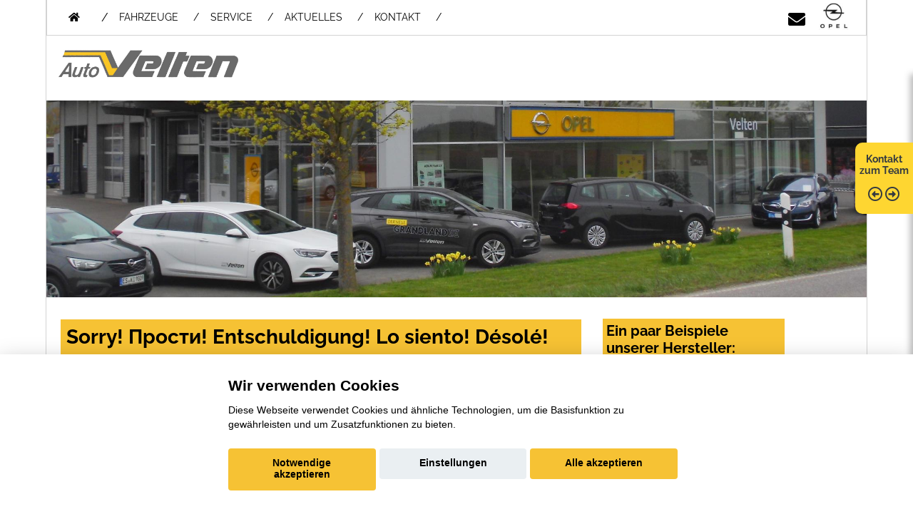

--- FILE ---
content_type: text/html; charset=UTF-8
request_url: https://www.auto-velten.eu/neuwagen/opel/insignia-grand-sport/presse
body_size: 8617
content:

<!DOCTYPE html>
<html lang="de">

<head>
  <base href="https://www.auto-velten.eu/">
  <meta charset="utf-8">
  <title>Auto-Velten - Weilheim/Teck - </title>
  <meta name="description" content="">
  <meta content="width=device-width, initial-scale=1.0" name="viewport">
  <meta content="" name="keywords">
  <meta name="robots" content="index, follow">
  <meta name="description" content="">
  <meta name="geo.region" content="-" />
  <meta name="geo.placename" content="" />
  <meta name="geo.position" content=";" />
  <meta name="ICBM" content=", " />
  <link rel='canonical' href='https://www.auto-velten.eu/Sorry.php'>
  <script>var APP = {"config":{"share":[{"name":"E-Mail","template":"mailto:empfaenger@eintrag.en?subject={u:title}&body={u:body}","icon":"<svg xmlns=\"http:\/\/www.w3.org\/2000\/svg\" width=\"16\" height=\"16\" fill=\"currentColor\" viewBox=\"0 0 16 16\"><path d=\"M.05 3.555A2 2 0 0 1 2 2h12a2 2 0 0 1 1.95 1.555L8 8.414zM0 4.697v7.104l5.803-3.558zM6.761 8.83l-6.57 4.027A2 2 0 0 0 2 14h12a2 2 0 0 0 1.808-1.144l-6.57-4.027L8 9.586zm3.436-.586L16 11.801V4.697z\"\/><\/svg>","vars":{"body":"{description}\n\n{link}\n"}},{"name":"Facebook","template":"https:\/\/www.facebook.com\/sharer\/sharer.php?u={url}","icon":"<svg xmlns=\"http:\/\/www.w3.org\/2000\/svg\" width=\"16\" height=\"16\" fill=\"currentColor\" viewBox=\"0 0 16 16\"><path d=\"M16 8.049c0-4.446-3.582-8.05-8-8.05C3.58 0-.002 3.603-.002 8.05c0 4.017 2.926 7.347 6.75 7.951v-5.625h-2.03V8.05H6.75V6.275c0-2.017 1.195-3.131 3.022-3.131.876 0 1.791.157 1.791.157v1.98h-1.009c-.993 0-1.303.621-1.303 1.258v1.51h2.218l-.354 2.326H9.25V16c3.824-.604 6.75-3.934 6.75-7.951\"\/><\/svg>","vars":{"body":""}},{"name":"LinkedIn","template":"https:\/\/www.linkedin.com\/shareArticle?mini=true&url={url}","icon":"<svg xmlns=\"http:\/\/www.w3.org\/2000\/svg\" width=\"16\" height=\"16\" fill=\"currentColor\"  viewBox=\"0 0 16 16\"><path d=\"M0 1.146C0 .513.526 0 1.175 0h13.65C15.474 0 16 .513 16 1.146v13.708c0 .633-.526 1.146-1.175 1.146H1.175C.526 16 0 15.487 0 14.854zm4.943 12.248V6.169H2.542v7.225zm-1.2-8.212c.837 0 1.358-.554 1.358-1.248-.015-.709-.52-1.248-1.342-1.248S2.4 3.226 2.4 3.934c0 .694.521 1.248 1.327 1.248zm4.908 8.212V9.359c0-.216.016-.432.08-.586.173-.431.568-.878 1.232-.878.869 0 1.216.662 1.216 1.634v3.865h2.401V9.25c0-2.22-1.184-3.252-2.764-3.252-1.274 0-1.845.7-2.165 1.193v.025h-.016l.016-.025V6.169h-2.4c.03.678 0 7.225 0 7.225z\"\/><\/svg>","vars":{"body":""}},{"name":"Pinterest","template":"https:\/\/pinterest.com\/pin\/create\/button\/?url={url}","icon":"<svg xmlns=\"http:\/\/www.w3.org\/2000\/svg\" width=\"16\" height=\"16\" fill=\"currentColor\" viewBox=\"0 0 16 16\"><path d=\"M8 0a8 8 0 0 0-2.915 15.452c-.07-.633-.134-1.606.027-2.297.146-.625.938-3.977.938-3.977s-.239-.479-.239-1.187c0-1.113.645-1.943 1.448-1.943.682 0 1.012.512 1.012 1.127 0 .686-.437 1.712-.663 2.663-.188.796.4 1.446 1.185 1.446 1.422 0 2.515-1.5 2.515-3.664 0-1.915-1.377-3.254-3.342-3.254-2.276 0-3.612 1.707-3.612 3.471 0 .688.265 1.425.595 1.826a.24.24 0 0 1 .056.23c-.061.252-.196.796-.222.907-.035.146-.116.177-.268.107-1-.465-1.624-1.926-1.624-3.1 0-2.523 1.834-4.84 5.286-4.84 2.775 0 4.932 1.977 4.932 4.62 0 2.757-1.739 4.976-4.151 4.976-.811 0-1.573-.421-1.834-.919l-.498 1.902c-.181.695-.669 1.566-.995 2.097A8 8 0 1 0 8 0\"\/><\/svg>","vars":{"body":""}},{"name":"X (ehemals Twitter)","template":"https:\/\/twitter.com\/intent\/tweet?url={url}&text={body}","icon":"<svg xmlns=\"http:\/\/www.w3.org\/2000\/svg\" width=\"16\" height=\"16\" fill=\"currentColor\" viewBox=\"0 0 16 16\">\n  <path d=\"M12.6.75h2.454l-5.36 6.142L16 15.25h-4.937l-3.867-5.07-4.425 5.07H.316l5.733-6.57L0 .75h5.063l3.495 4.633L12.601.75Zm-.86 13.028h1.36L4.323 2.145H2.865z\"\/>\n<\/svg>","vars":{"body":"{title}\n{description}"}},{"name":"Whatsapp","template":"https:\/\/wa.me\/?text={u:body}","icon":"<svg xmlns=\"http:\/\/www.w3.org\/2000\/svg\" width=\"16\" height=\"16\" fill=\"currentColor\" viewBox=\"0 0 16 16\"><path d=\"M13.601 2.326A7.85 7.85 0 0 0 7.994 0C3.627 0 .068 3.558.064 7.926c0 1.399.366 2.76 1.057 3.965L0 16l4.204-1.102a7.9 7.9 0 0 0 3.79.965h.004c4.368 0 7.926-3.558 7.93-7.93A7.9 7.9 0 0 0 13.6 2.326zM7.994 14.521a6.6 6.6 0 0 1-3.356-.92l-.24-.144-2.494.654.666-2.433-.156-.251a6.56 6.56 0 0 1-1.007-3.505c0-3.626 2.957-6.584 6.591-6.584a6.56 6.56 0 0 1 4.66 1.931 6.56 6.56 0 0 1 1.928 4.66c-.004 3.639-2.961 6.592-6.592 6.592m3.615-4.934c-.197-.099-1.17-.578-1.353-.646-.182-.065-.315-.099-.445.099-.133.197-.513.646-.627.775-.114.133-.232.148-.43.05-.197-.1-.836-.308-1.592-.985-.59-.525-.985-1.175-1.103-1.372-.114-.198-.011-.304.088-.403.087-.088.197-.232.296-.346.1-.114.133-.198.198-.33.065-.134.034-.248-.015-.347-.05-.099-.445-1.076-.612-1.47-.16-.389-.323-.335-.445-.34-.114-.007-.247-.007-.38-.007a.73.73 0 0 0-.529.247c-.182.198-.691.677-.691 1.654s.71 1.916.81 2.049c.098.133 1.394 2.132 3.383 2.992.47.205.84.326 1.129.418.475.152.904.129 1.246.08.38-.058 1.171-.48 1.338-.943.164-.464.164-.86.114-.943-.049-.084-.182-.133-.38-.232\"\/><\/svg>","vars":{"body":"*{title}*\n{description}\n{link}"}}]},"urls":{"parking":"parkplatz","unify":"fahrzeugsuche"},"default_shop_config":{"urls":{"parking-api":"0shop.php?api=parking","filter-data":"","result-data":""},"init":{"showContainer":["resultContainer"]},"search-config":{"init-results":true,"init-show-no-results":false,"pagination":{"chunk_size":10},"pagination-type":"pagination","counterTarget":"#resultCounter","resultLengthTarget":"[data-element=resultLengthTarget]","totalLengthTarget":"[data-element=searchResultLength]","resultTarget":"[data-element=results]","paginatorElement":"[data-element=paginator]","updateSearchOn":"submit","updateResultCounterOn":"input","container":{"totalCount":"[data-element=totalCount]","resultContainer":"[data-element=resultContainer]","resultTarget":"[data-element=results]","resultLengthTarget":"[data-element=resultLengthTarget]","totalLengthTarget":"[data-element=searchResultLength]","paginator":"[data-element=paginator]","counterTarget":"#resultCounter"},"changeSiblings":{"make":{"model":""}},"elements":{"messages":{"no-results":"                                <div class=\"col-12\">\n                                        <div class=\"box text-center\">\n                                                Die Suchanfrage ergab keine Treffer. Bitte ver\u00e4ndern Sie Ihre Suchkriterien.\n                                        <\/div>\n                                <\/div>"}},"0":{"views":{"box":{"min_width":300,"predefined_height":700},"row":[]}},"api":"unify","loading":"live","data-url":"mobile-de\/cardata.php"},"init-pos":40,"loading":"live","shop":"unify"}};</script>
  <!-- jQuery -->
 
  
  <!-- Favicon -->
  <link href="favicon.ico" rel="icon">

  <!-- Google Fonts -->


  
  
  
  <!-- Bootstrap CSS File -->


  <!-- Libraries CSS Files -->
  
  <!-- Main Stylesheet File -->

  <!-- Cache Control -->
  <meta http-equiv="cache-control" content="no-cache">
  <meta http-equiv="cache-control" content="no-store">

  <!-- Main Javascript Files -->
	<script src="aaacache/js/9600fdddd31c93ef16320048b6cc1857.js" defer></script>
	<link rel="stylesheet" href="aaacache/css/f1edf2955fe61683c8e8c639a56385a8.css">
	
</head>

<body class="">
<!-- ACHTUNG: Die Ordnung der Navipunkte entspricht der gegensätzlichen Ordnung der Datenbank-Ordnungsnummer!!! -->
<!-- Header -->
<header id="header" class="">
	<div class="container-fluid" style="">
		<nav class="nav social-nav pull-right">
			<a href="index.php" class="d-block d-md-none" title="Startseite"><i class="fas fa-home mtop schwarz max30"></i></a>
			<a href="mailto: info@auto-velten.eu" class="d-block" title="Kontakt per E-Mail"><i class="fa fa-envelope schwarz mtop"></i></a>
			<a href="index.php" target="_blank" class="d-block" title="Startseite"><img src="bilder/logos/Opel_logo_transparent_Quantum.jpg"  style="max-width:50px;" class="w-auto h-auto" alt="Opel Logo" width=96 height=90></a>
		</nav>
		<nav id="nav-menu-container" style="border: 0px solid red;">
			<ul class="nav-menu" style="float: left;">
			<li><a href="index.php" title="Startseite" class="navi-oben"><i class="d-none d-sm-block fas fa-home mtop"></i></a></li>
			<li class="" style="margin: 13px 0px 0px 15px;"> / </li> 
				<li class="menu-has-children d-block md:4 d-md-block lg:4 d-lg-block d-xl-block"><a href="#">FAHRZEUGE</a>
					<ul>
												<li class="d-block d-sm-none"><a href="opel-neuwagen-uebersicht.php">OPEL MODELLE</a></li>
						<li class="d-none d-sm-block d-md-none"><a href="opel-neuwagen-uebersicht.php">OPEL MODELLE</a></li>
						<li class="d-none d-md-block d-lg-none"><a href="opel-neuwagen-uebersicht.php">OPEL MODELLE</a></li>
						<li class="d-none d-lg-block d-xl-none"><a href="opel-neuwagen-uebersicht.php">OPEL MODELLE</a></li>
						<li class="d-none d-xl-block"><a href="opel-neuwagen-uebersicht.php">OPEL MODELLE</a></li>
						<li class="d-block d-sm-none"><a href="mmh-hersteller-aktionen.php?marke=opel">OPEL AKTIONEN</a></li>
						<li class="d-none d-sm-block d-md-none"><a href="mmh-hersteller-aktionen.php?marke=opel">OPEL AKTIONEN</a></li>
						<li class="d-none d-md-block d-lg-none"><a href="mmh-hersteller-aktionen.php?marke=opel">OPEL AKTIONEN</a></li>
						<li class="d-none d-lg-block d-xl-none"><a href="mmh-hersteller-aktionen.php?marke=opel">OPEL AKTIONEN</a></li>
						<li class="d-none d-xl-block"><a href="mmh-hersteller-aktionen.php?marke=opel">OPEL AKTIONEN</a></li>
						<li class="d-block d-sm-none"><a href="mmh-kontaktformular.php?form_zweck=ankauf">ANKAUF</a></li>
						<li class="d-none d-sm-block d-md-none"><a href="mmh-kontaktformular.php?form_zweck=ankauf">ANKAUF</a></li>
						<li class="d-none d-md-block d-lg-none"><a href="mmh-kontaktformular.php?form_zweck=ankauf">ANKAUF</a></li>
						<li class="d-none d-lg-block d-xl-none"><a href="mmh-kontaktformular.php?form_zweck=ankauf">ANKAUF</a></li>
						<li class="d-none d-xl-block"><a href="mmh-kontaktformular.php?form_zweck=ankauf">ANKAUF</a></li>
						<li class="d-block d-sm-none"><a href="mmh-neuwagen-verbrauch-und-emission.php">VERBRAUCH UND EMISSION UNSERER NEUWAGEN</a></li>
						<li class="d-none d-sm-block d-md-none"><a href="mmh-neuwagen-verbrauch-und-emission.php">VERBRAUCH UND EMISSION UNSERER NEUWAGEN</a></li>
						<li class="d-none d-md-block d-lg-none"><a href="mmh-neuwagen-verbrauch-und-emission.php">VERBRAUCH UND EMISSION UNSERER NEUWAGEN</a></li>
						<li class="d-none d-lg-block d-xl-none"><a href="mmh-neuwagen-verbrauch-und-emission.php">VERBRAUCH UND EMISSION UNSERER NEUWAGEN</a></li>
						<li class="d-none d-xl-block"><a href="mmh-neuwagen-verbrauch-und-emission.php">VERBRAUCH UND EMISSION UNSERER NEUWAGEN</a></li>
			
					</ul><!-- 327-->
				</li>
				<li class="menu-has-children d-block md:2 d-md-block lg:2 d-lg-block d-xl-block"><a href="#">SERVICE</a>
					<ul>
												<li class="d-block d-sm-none"><a href="service.php">SERVICELEISTUNGEN</a></li>
						<li class="d-none d-sm-block d-md-none"><a href="service.php">SERVICELEISTUNGEN</a></li>
						<li class="d-none d-md-block d-lg-none"><a href="service.php">SERVICELEISTUNGEN</a></li>
						<li class="d-none d-lg-block d-xl-none"><a href="service.php">SERVICELEISTUNGEN</a></li>
						<li class="d-none d-xl-block"><a href="service.php">SERVICELEISTUNGEN</a></li>
						<li class="d-block d-sm-none"><a href="huau-anmeldung.php">ANMELDUNG HU/AU</a></li>
						<li class="d-none d-sm-block d-md-none"><a href="huau-anmeldung.php">ANMELDUNG HU/AU</a></li>
						<li class="d-none d-md-block d-lg-none"><a href="huau-anmeldung.php">ANMELDUNG HU/AU</a></li>
						<li class="d-none d-lg-block d-xl-none"><a href="huau-anmeldung.php">ANMELDUNG HU/AU</a></li>
						<li class="d-none d-xl-block"><a href="huau-anmeldung.php">ANMELDUNG HU/AU</a></li>
			
					</ul><!-- 327-->
				</li>
				<li class="menu-has-children d-block sm:0 d-sm-none md:0 d-md-none lg:2 d-lg-block d-xl-block"><a href="#">AKTUELLES</a>
					<ul>
												<li class="d-block d-sm-none"><a href="mmh-aktuelles.php?Marke=opel">OPEL AKTUELLES</a></li>
						<li class="d-none d-lg-block d-xl-none"><a href="mmh-aktuelles.php?Marke=opel">OPEL AKTUELLES</a></li>
						<li class="d-none d-xl-block"><a href="mmh-aktuelles.php?Marke=opel">OPEL AKTUELLES</a></li>
						<li class="d-block d-sm-none"><a href="mmh-aktuelles.php">AKTUELLES AUS UNSEREM HAUSE</a></li>
						<li class="d-none d-lg-block d-xl-none"><a href="mmh-aktuelles.php">AKTUELLES AUS UNSEREM HAUSE</a></li>
						<li class="d-none d-xl-block"><a href="mmh-aktuelles.php">AKTUELLES AUS UNSEREM HAUSE</a></li>
			
					</ul><!-- 327-->
				</li>
				<li class="menu-has-children d-block md:3 d-md-block lg:3 d-lg-block d-xl-block"><a href="#">KONTAKT</a>
					<ul>
												<li class="d-block d-sm-none"><a href="mmh-kontakt.php?ort=1">KONTAKT ZUM TEAM</a></li>
						<li class="d-none d-sm-block d-md-none"><a href="mmh-kontakt.php?ort=1">KONTAKT ZUM TEAM</a></li>
						<li class="d-none d-md-block d-lg-none"><a href="mmh-kontakt.php?ort=1">KONTAKT ZUM TEAM</a></li>
						<li class="d-none d-lg-block d-xl-none"><a href="mmh-kontakt.php?ort=1">KONTAKT ZUM TEAM</a></li>
						<li class="d-none d-xl-block"><a href="mmh-kontakt.php?ort=1">KONTAKT ZUM TEAM</a></li>
						<li class="d-block d-sm-none"><a href="mmh-kontaktformular.php?form_zweck=service">KONTAKT ZUM SERVICE</a></li>
						<li class="d-none d-sm-block d-md-none"><a href="mmh-kontaktformular.php?form_zweck=service">KONTAKT ZUM SERVICE</a></li>
						<li class="d-none d-md-block d-lg-none"><a href="mmh-kontaktformular.php?form_zweck=service">KONTAKT ZUM SERVICE</a></li>
						<li class="d-none d-lg-block d-xl-none"><a href="mmh-kontaktformular.php?form_zweck=service">KONTAKT ZUM SERVICE</a></li>
						<li class="d-none d-xl-block"><a href="mmh-kontaktformular.php?form_zweck=service">KONTAKT ZUM SERVICE</a></li>
<li class="d-block d-sm-none"><a href="stellenausschreibungen.php">JOBS</a></li>
<li class="d-none d-sm-block d-md-none"><a href="stellenausschreibungen.php">JOBS</a></li>
<li class="d-none d-md-block d-lg-none"><a href="stellenausschreibungen.php">JOBS</a></li>
<li class="d-none d-lg-block d-xl-none"><a href="stellenausschreibungen.php">JOBS</a></li>
<li class="d-none d-xl-block"><a href="stellenausschreibungen.php">JOBS</a></li>
			
					</ul><!-- 327-->
				</li>															
						
			</ul>
		</nav>
		<!-- #nav-menu-container -->
  	</div>
</header>
<!-- #header -->			 
			 

<section id="logos" class="">
	<div class="container-fluid" style="">
		<div class="row">
			<div class="col-8 col-sm-4 col-lg-3 mbot"><img src="bilder/kunde/logos/logoschrift.jpg" class="image-kopf-logo" alt="Logo Auto-Velten" loading="lazy" width=915 height=165></div>
		</div>
  	</div>
</section>
<!-- #header -->			 
			 
<div>

<picture>
   <source media="(min-width: 992px)" srcset="https://www.auto-velten.eu//bilder/kunde/1673007132-8s0pdw3b6r.jpg" class="image w-100 h-auto" width=2000 height=600>
   <source media="(min-width: 10px)" srcset="https://www.auto-velten.eu//bilder/kunde/1673007132-g1j6y2hwej.jpg" class="image w-100 h-auto" width=750 height=300>
   <!---Fallback--->
   <img src="https://www.auto-velten.eu//bilder/kunde/1673007132-8s0pdw3b6r.jpg" class="image w-100 h-auto" width=2000 height=600 alt="Headerbild">
</picture>

	 
	<!--
	<img srcset="https://www.auto-velten.eu//bilder/kunde/1673007132-g1j6y2hwej.jpg 992w, https://www.auto-velten.eu//bilder/kunde/startbild3.webp 2000w" sizes="(max-width: 992px) 992px, 2000px" src="https://www.auto-velten.eu//bilder/kunde/1673007132-8s0pdw3b6r.jpg" class="image">


	<img src="https://www.auto-velten.eu//bilder/kunde/1673007132-8s0pdw3b6r.jpg" border="0" class="w-100 d-none d-lg-block" alt="" class="image"></img>
	<img src="https://www.auto-velten.eu//bilder/kunde/1673007132-g1j6y2hwej.jpg" border="0" class="w-100 d-block d-lg-none" alt="" class="image"></img>
	-->
	
</div>
<!--***********STYLE SWITCHER ****************-->
<div id="email-switcher" style="right: 0px;">
  <h2>
    <a href="#" style="position: relativ; top: 100px; min-height: 100px; padding-top: 15px; border-radius: 10px 0px 0px 10px;"> 
      Kontakt zum Team
      <i class="far fa-arrow-alt-circle-left mtop" style="font-size:150%;"></i>
      <i class="far fa-arrow-alt-circle-right mtop" style="font-size:150%;"></i>
    </a>
  </h2>
<div>
      
<div class="container form"><div data-container="mmh-kontaktformular">
			<div class="row mt-4">
				<div class="col-12">
					<div class="section-title">
						<h1 class="line2 center standart-h1titledark image"><span>Nehmen Sie Kontakt zu uns auf!</span></h1>
						     
					</div>
				</div>
			</div>		
				<div class="row mb-4">
					<div class="col-12 hidden" id="infomessage"></div>
				</div>
				<form action="mmh-kontaktformular.php" method="post" role="form" class="newContactForm mb-4 php-email-form needs-validation" novalidate> <div class="row mt-4" >
					<div class="form-group col-md-12">
						<div class="contact-headzone"><b>Anrede:</b></div>	
						<div class="form-check form-check-inline">
							<label class="form-check-label">
								<input type="radio" class="form-check-input" name="kundenges" value="Herr" >
								Herr
							</label>
						</div>
						<div class="form-check form-check-inline">	
							<label class="form-check-label">
								<input type="radio" class="form-check-input" name="kundenges" value="Frau" >
								Frau
							</label>
						</div>
						<div class="form-check form-check-inline">
							<label class="form-check-label">
								<input type="radio" class="form-check-input" name="kundenges" value="Divers" >
								Divers
							</label>
						</div>
					</div>
				</div>
				<div class="row" >
						<div class="col-12 col-md-6 form-group mt-3 mt-md-0">
							
							
							<div class="contact-headzone">Ihr Vorname: *</div>
							<input placeholder="Ihr Vorname *" type="text" name="kundenvorname" class="form-control" aria-label="Vorname" required data-rule="required" data-name="Vorname">
						
						</div>
					
						<div class="col-12 col-md-6 form-group mt-3 mt-md-0">
							
							<div class="contact-headzone"><b>Ihr Nachname: *</label></b></div>
							<input placeholder="Ihr Nachname *" type="text" name="kundennachname" class="form-control" aria-label="Nachname" required data-rule="required" data-name="Nachname">
						
						</div>
					
						<div class="col-12 col-md-6 form-group mt-3 mt-md-0">
							
							<div class="contact-headzone"><b>Ihre Telefonnummer:</b></div>
							<input placeholder="Ihre Telefonnummer" type="text" name="kundentel" class="form-control" id="kundentel" aria-label="Ihre Telefonnummer" data-name="Telefonnummer" >
						
						</div>
					
						<div class="col-12 col-md-6 form-group mt-3 mt-md-0">
							
							<div class="contact-headzone"><b>Ihre E-Mail-Adresse: *</b></div>
							<input placeholder="Ihre E-Mail-Adresse *" type="text" name="kundenemail" class="form-control" id="kundenemail" aria-label="Ihre E-Mail-Adresse" data-name="E-Mail" data-rule="required" required  >
						
						</div>
					
						<input type="hidden" name="form_ort" value="">
						<div class="form-group col-md-12 mt-2 mt-md-2">
							<div class="contact-headzone"><b>Ihre Nachricht *: </b></div>
							<textarea placeholder="Ihre Nachricht" class="form-control" data-name="Nachricht" name="kundennachricht" rows="5" required aria-label="Ihre Nachricht"></textarea>
						</div> 
					
					<div class="form-group mbot col-md-12 mt-3">
						<div class="contact-headzone"><b>Sicherheitsabfrage: *</b></div>
						<div class="row mli mobre">
							<div  class="col-6 col-md-3 ">
								<img aria-hidden="true" src="https://www.konjunkturmotor.de/lima/bilder/email-codes/18.jpg" class="w-100" style="vertical-align: top;" alt="Sicherheitsabfrage">
							</div>
							<div  class="col-6 col-md-9" style="vertical-align: top;">
								<input placeholder="Sicherheitsfrage * " type="text" name="kontrolle2" class="form-control" prevent-store id="kontrolle2"  data-name="Sicherheitsabfrage" data-rule="required2"  aria-label="Sicherheitsabfrage">
								<div class="validation"></div>
								<span style="font-size:80%;">Warum muss ich das machen? <a href="emailkontrolle.php" class="standard"> Bitte hier klicken</a></span>
							</div>
						</div>
					</div>
					<div class="col-12 form-group mt-4">
						<div class="form-check">
							<label class="form-check-label">
								<input type="checkbox" class="form-check-input" data-rule="checked" name="datenschutz" data-name="Datenschutzbestimmungen" value="einverstanden"  ><label class="form-check-label" for="datenschutz">
								Ich habe von den <a href="datenschutzbestimmungen.php" class="standard">  
								&bull; Datenschutzbestimmungen</a> Kenntnis genommen und erkl&auml;re mich durch das 
								Absenden des Formulars damit einverstanden, dass meine Daten von den in den Datenschutzbestimmungen genannten Parteien zu den genannten 
								Zwecken verarbeitet und genutzt werden d&uuml;rfen und ich &uuml;ber die genannten Kontaktwege kontaktiert werden kann. Ich bin dar&uuml;ber 
								informiert, dass ich der Verarbeitung und Nutzung meiner personenbezogenen Daten f&uuml;r die genannten Zwecke jederzeit und f&uuml;r die 
								Zukunft gegen&uuml;ber Auto-Velten widersprechen kann.
							</label>
						</div>
					</div>
					<input type="hidden" name="mitnr" value="">
					<input type="hidden" name="form_zweck" value="sofortkontakt">
					<input type="hidden" name="marke_gr" value="">
					<input type="hidden" name="marke" value="">
					<input type="hidden" name="typ" value="">
					<input type="hidden" name="marke_typ" value=" ">
					<input type="hidden" name="fnr" value="">
					<input type="hidden" name="searchresult" value="">
					<input type="hidden" name="kontrolle" value="18" prevent-store>
					<div class="col-12">
						<div class="mt-5 mb-5 alert alert-danger fade d-none" id="errormessage" role="alert"></div>
					
						<div class="mt-5 mb-5 alert alert-warning fade d-none" id="warningmessage" role="alert"></div>
					
						<div class="mt-5 mb-5 alert alert-success fade d-none" id="sendmessage" role="alert"></div> 
						<div class="mtop"><button type="submit" class="btn btn-large btn-primary w-100" name="hirsch" value="ja">Nachricht senden!</button></div>
					</div>
				</form>
        
			</div>
		</div>
			
</div></div></div>
<!-- Startbereich -->
<section id="startbereich" class="startbereich-area white">
  <div class="container">
    <div class="row">
      <div class="col-md-8 ">
        <p><h1>Sorry! Прости! Entschuldigung! Lo siento! Désolé!</h1></p>

        <p><picture> 
		    <source media="(min-width: 1230px)" srcset="https://www.konjunkturmotor.de/lima/7.0/ELN/bilder/sorry/sorry-2000-1.jpg" class="image">
		    <source media="(min-width: 992px)" srcset="https://www.konjunkturmotor.de/lima/7.0/ELN/bilder/sorry/sorry-1230-1.jpg" class="image">
		    <source media="(min-width: 750px)" srcset="https://www.konjunkturmotor.de/lima/7.0/ELN/bilder/sorry/sorry-990-1.jpg" class="image">
		    <source media="(min-width: 10px)" srcset="https://www.konjunkturmotor.de/lima/7.0/ELN/bilder/sorry/sorry-750-1.jpg" class="image mobtop">
   		    <!---Fallback--->
   		    <img src="https://www.konjunkturmotor.de/lima/7.0/ELN/bilder/sorry/sorry-2000-6.jpg" class="image">
	    </picture></p>
        
        <p>Also, das tut uns jetzt echt leid, aber diese Seite gibt es leider nicht! Versuchen Sie es doch mal mit einer der tollen Seiten, die Sie oben in der Navigation finden!
        </p>
      </div>
         <div class="col-lg-3 col-xl-3  mbot d-none d-lg-block mtop" id="team" class="" style="">
            <h3>Ein paar Beispiele unserer Hersteller:</h3><p>
             
			<div class="team mbot" id="team">
				<div class="">
				<div class="card card-block">
					<a href="https://www.auto-velten.eu//mmh-neuwagen-start.php?marke=opel&typ=Combo Cargo / Cargo-e&fnr=176">
						<img alt="" class="team-img" src="https://www.konjunkturmotor.de/lima/7.0/opel/bilder/176/176-750-1.jpg" style="overflow: hidden;">
						<div class="card-title-wrap">
							<span class="card-title" style="line-height: 30px;">Opel Combo Cargo / Cargo-e</span> 
						</div>

						<div class="team-over">
							<h4 class="hidden-md-down">
							Combo Cargo / Cargo-e
							</h4>
							<p>
							<!--
							Verbrauch:  ltr./100 km komb.<br>
							Emission:  gr. CO<sup>2</sup>/km
							</p>
							<p>
							Verbrauch:  ltr./100 km komb.<br>
							Emission:  gr. CO<sup>2</sup>/km
							-->
							</p>
						</div>
					</a>
				</div>
				</div>
			</div> 
			<div class="team mbot" id="team">
				<div class="">
				<div class="card card-block">
					<a href="https://www.auto-velten.eu//mmh-neuwagen-start.php?marke=opel&typ=Mokka und Mokka-e&fnr=30">
						<img alt="" class="team-img" src="https://www.konjunkturmotor.de/lima/7.0/opel/bilder/30/30-750-1.jpg" style="overflow: hidden;">
						<div class="card-title-wrap">
							<span class="card-title" style="line-height: 30px;">Opel Mokka und Mokka-e</span> 
						</div>

						<div class="team-over">
							<h4 class="hidden-md-down">
							Mokka und Mokka-e
							</h4>
							<p>
							<!--
							Verbrauch:  ltr./100 km komb.<br>
							Emission:  gr. CO<sup>2</sup>/km
							</p>
							<p>
							Verbrauch:  ltr./100 km komb.<br>
							Emission:  gr. CO<sup>2</sup>/km
							-->
							</p>
						</div>
					</a>
				</div>
				</div>
			</div> 
			<div class="team mbot" id="team">
				<div class="">
				<div class="card card-block">
					<a href="https://www.auto-velten.eu//mmh-neuwagen-start.php?marke=opel&typ=Astra 5-Türer / Astra Electric&fnr=60">
						<img alt="" class="team-img" src="https://www.konjunkturmotor.de/lima/7.0/opel/bilder/60/60-750-1.jpg" style="overflow: hidden;">
						<div class="card-title-wrap">
							<span class="card-title" style="line-height: 30px;">Opel Astra 5-Türer / Astra Electric</span> 
						</div>

						<div class="team-over">
							<h4 class="hidden-md-down">
							Astra 5-Türer / Astra Electric
							</h4>
							<p>
							<!--
							Verbrauch:  ltr./100 km komb.<br>
							Emission:  gr. CO<sup>2</sup>/km
							</p>
							<p>
							Verbrauch:  ltr./100 km komb.<br>
							Emission:  gr. CO<sup>2</sup>/km
							-->
							</p>
						</div>
					</a>
				</div>
				</div>
			</div>
         </div>
      </div>
   </div>
</section>

   <!-- Ende alle Inhalte -->
<section id="contact">
  <div class="container-fluid" >
    <div class="row">
      <div class="col-12 text-center">
        <h2>Ihr Kontakt zu uns:</h2>
      </div>
    </div>
    <div class="row justify-content-center">
      <div class="col-12 col-sm-12 col-md-12 col-lg-4">
        <div class="info row">
          <div class="col-sm-6 col-md-12 mt-3">
            <h2 class="mb-4">Auto-Velten</h2>
          </div>
          <div class="col-sm-6 col-md-12 mt-4">
            <i class="fa fa-map-marker"></i>
            <p>Im Stockach 5<br>73235 Weilheim/Teck</p>
          </div>
          <div class="col-sm-6 col-md-12 mt-4">
            <i class="fa fa-envelope"></i>
            <p><a href="mailto: info@auto-velten.eu" class="standard">info@auto-velten.eu</a></p>
          </div>
          <div class="col-sm-6 col-md-12 mt-4">
            <i class="fa fa-phone"></i>
            <p><a href="tel: 0 70 23 / 21 17" class="standard">0 70 23 / 21 17</a></p>
          </div>
        </div>
      </div>
      <div class="col-12 col-sm-6 col-md-6 col-lg-4"><!-- d-none d-lg-block-->
        <div class="info">
          <div class="mtop">
            <i class="fas fa-cart-arrow-down mt-1 ml-1" style="color: black;"></i>
            <p><h2><span class="ml-2">Verkauf</span></h2></p>
          </div>
          
              <div class="mtop">
                <i class=""></i>
                <p><b>Montag bis Freitag</b></p>
              </div>
              <div class="mtop">
                <i class="far fa-clock"></i><p>8.30 - 12.30 Uhr Uhr<br>13.30 - 18.00 Uhr</p>
              </div>
              
              
              <div class="mtop">
                <i class=""></i>
                <p><b>Samstag</b></p>
              </div>
            <div class="mtop">
              <i class="far fa-clock"></i>
              <p>8.30 - 12.00 Uhr</p>
            </div>
        </div>
      </div>
      
      <div class="col-12 col-sm-6 col-md-6 col-lg-4"><!-- d-none d-lg-block-->
        <div class="info">
          <div class="mtop">
            <i class="fas fa-tools mt-1 ml-1" style="color: black;"></i>
            <p><h2><span class="ml-2">Service</h2></span></p>
          </div>
              <div class="mtop">
                <i class=""></i>
                <p><b>Montag bis Freitag</b></p>
              </div>
              <div class="mtop">
                <i class="far fa-clock"></i><p>7.30 - 12.30 Uhr<br>13.30 - 18.00 Uhr</p>
              </div>
              
        </div>
      </div>
    </div>
  </div> 
</section>
<!-- @component: footer --><section id="contact" data-cc="googlemaps" data-cc-allowed="&lt;iframe src=&quot;https://www.google.com/maps/embed?pb=!1m18!1m12!1m3!1d2637.207596142228!2d9.525858516439186!3d48.62500937926534!2m3!1f0!2f0!3f0!3m2!1i1024!2i768!4f13.1!3m3!1m2!1s0x47999792e5b36dc1%3A0xde4bb872770b8802!2sAuto-Velten%20GmbH!5e0!3m2!1sde!2sde!4v1673007862532!5m2!1sde!2sde&quot; class=&quot;w-100&quot; style=&quot;height: 350px;&quot; loading=&quot;lazy&quot; title=&quot;Unser standort auf Googlemaps&quot;&gt;&lt;/iframe&gt;" data-cc-disallowed="&lt;div class=&quot;osm_map&quot; style=&quot;height:350px;&quot;&gt;
	&lt;div class=&quot;org_data shadowed&quot;&gt;
		&lt;div&gt;
			&lt;div class=&quot;c_name&quot;&gt;Auto-Velten&lt;/div&gt;
			&lt;div class=&quot;c_address&quot;&gt;Im Stockach 5, 73235 Weilheim/Teck&lt;/div&gt;
		&lt;/div&gt;	&lt;/div&gt;
	&lt;img src=&quot;bilder/kunde/kartenausschnitte/kd_osm_karte_17_48.625009379265_9.5258585164392_2400_350.png&quot; loading=&quot;lazy&quot; alt=&quot;Kartenausschnitt Auto-Velten&quot;&gt;
	&lt;div class=&quot;cc_overlay&quot; style=&quot;font-size:1.2em;&quot;&gt;
		&lt;div class=&quot;cc_notice shadowed&quot;&gt;
			&lt;div class=&quot;hd&quot;&gt;Zustimmung erforderlich&lt;/div&gt;
			&lt;div class=&quot;sm&quot;&gt;
				F&uuml;r die Aktivierung der Karten- und Navigationsdienste ist Ihre Zustimmung zu den &lt;a href=&quot;https://policies.google.com/privacy?hl=de&quot; target=&quot;_blank&quot; rel=&quot;noopener&quot; style=&quot;color:var(--color-template);&quot;&gt;Datenschutzrichtlinien vom Drittanbieter Google LLC&lt;/a&gt; erforderlich.
			&lt;/div&gt;
			&lt;div class=&quot;mt-2 text-center&quot;&gt;
				&lt;button class=&quot;btn btn-primary&quot; data-cc-trigger=&quot;enable:googlemaps&quot;&gt;Zustimmen und aktivieren&lt;/button&gt;
			&lt;/div&gt;
		&lt;/div&gt;
	&lt;/div&gt;
&lt;/div&gt;" class="py-0"><div class="osm_map" style="height:350px;">
	<div class="org_data shadowed">
		<div>
			<div class="c_name">Auto-Velten</div>
			<div class="c_address">Im Stockach 5, 73235 Weilheim/Teck</div>
		</div>	</div>
	<img src="bilder/kunde/kartenausschnitte/kd_osm_karte_17_48.625009379265_9.5258585164392_2400_350.png" loading="lazy" alt="Kartenausschnitt Auto-Velten">
	<div class="cc_overlay" style="font-size:1.2em;">
		<div class="cc_notice shadowed">
			<div class="hd">Zustimmung erforderlich</div>
			<div class="sm">
				Für die Aktivierung der Karten- und Navigationsdienste ist Ihre Zustimmung zu den <a href="https://policies.google.com/privacy?hl=de" target="_blank" rel="noopener" style="color:var(--color-template);">Datenschutzrichtlinien vom Drittanbieter Google LLC</a> erforderlich.
			</div>
			<div class="mt-2 text-center">
				<button class="btn btn-primary" data-cc-trigger="enable:googlemaps">Zustimmen und aktivieren</button>
			</div>
		</div>
	</div>
</div></section>
<section class="site-footer" data-module="bottomfixed">
	<div class="controls" >
		<a class="scrolltop btn btn-lg btn-circle mb-2 br-2 d-block" href="#" title="zurück nach oben"><span class="fa fa-angle-up"></span></a>
		<button type="button" class="btn btn-primary btn-lg btn-circle mb-2 mr-2 d-block" data-cc-control data-cc-action="show-modal" title="Cookieconsent Einstellungen öffnen"><span class="fa fa-cookie"></span></button>
	</div>
    <div class="bottom">
      <div class="container-fluid">
        <div class="row">
          <div class="col-12 col-md-9">
            <ul class="list-inline">
            <li class="list-inline-item"><a href="datenschutzerklaerung.php" class="standard-navi-unten"><i class="fas fa-user-lock G170"></i> Datenschutz</a></li>
            <li class="list-inline-item"><a href="impressum.php" class="standard-navi-unten"><i class="fas fa-balance-scale G170"></i> Impressum / AGBs</a></li>
            </ul>
          </div>
          <div class="col-md-3 d-none d-md-block text-right  ">
            <p class="copyright-text">
              © konjunkturmotor.de 2026
            </p>
          </div>
        </div>
      </div>
    </div>
</section>
  </div>
</section>
</body>
</html>			 
			 